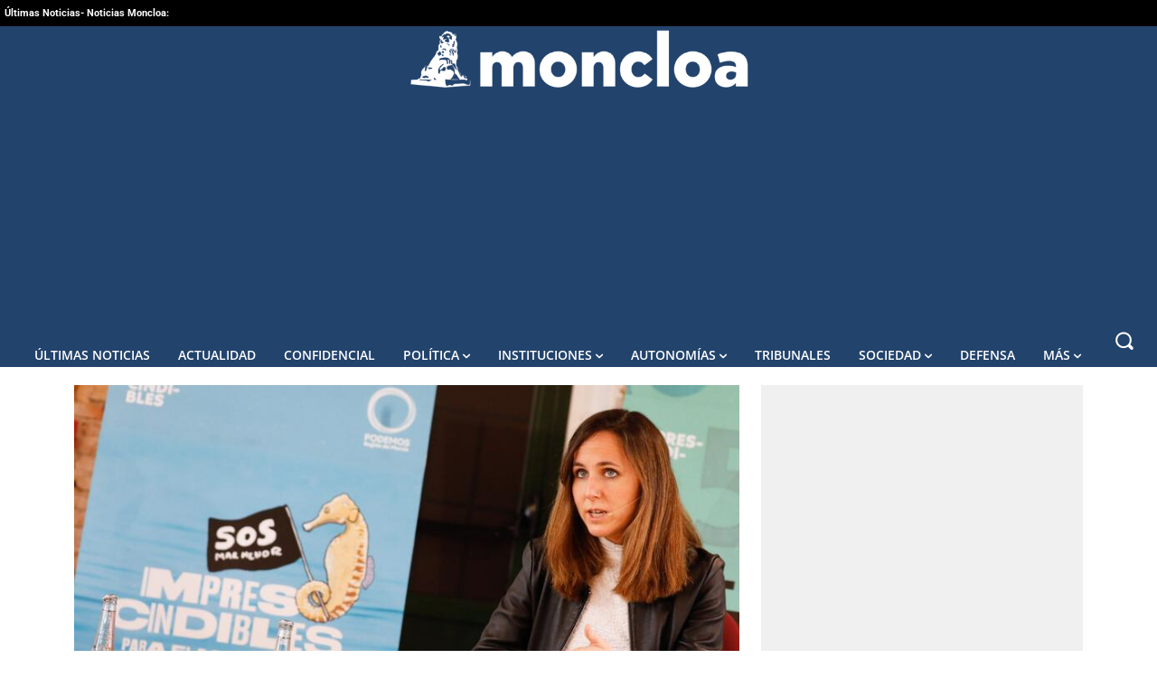

--- FILE ---
content_type: application/javascript; charset=UTF-8
request_url: https://www.moncloa.com/cdn-cgi/challenge-platform/scripts/jsd/main.js
body_size: 4390
content:
window._cf_chl_opt={uYln4:'g'};~function(v4,I,h,J,N,d,H,B){v4=x,function(c,Y,vz,v3,S,s){for(vz={c:303,Y:229,S:209,s:266,m:283,V:258,e:259,O:202,L:230,F:256,o:294},v3=x,S=c();!![];)try{if(s=parseInt(v3(vz.c))/1*(-parseInt(v3(vz.Y))/2)+-parseInt(v3(vz.S))/3*(parseInt(v3(vz.s))/4)+-parseInt(v3(vz.m))/5*(-parseInt(v3(vz.V))/6)+parseInt(v3(vz.e))/7*(parseInt(v3(vz.O))/8)+-parseInt(v3(vz.L))/9+parseInt(v3(vz.F))/10+parseInt(v3(vz.o))/11,s===Y)break;else S.push(S.shift())}catch(m){S.push(S.shift())}}(v,374829),I=this||self,h=I[v4(296)],J=function(vm,vs,vC,vG,vQ,v5,Y,S,s){return vm={c:215,Y:195},vs={c:189,Y:189,S:189,s:273,m:189,V:281,e:189,O:233,L:273},vC={c:193},vG={c:193,Y:233,S:253,s:288,m:299,V:288,e:299,O:253,L:227,F:273,o:227,D:227,U:273,b:189,f:189,E:299,K:273,a:227,W:273,j:189,Z:273,i:281},vQ={c:187,Y:233},v5=v4,Y=String[v5(vm.c)],S={'h':function(m){return m==null?'':S.g(m,6,function(V,v6){return v6=x,v6(vQ.c)[v6(vQ.Y)](V)})},'g':function(V,O,L,v7,F,o,D,U,E,K,W,j,Z,i,X,v0,v1,v2){if(v7=v5,V==null)return'';for(o={},D={},U='',E=2,K=3,W=2,j=[],Z=0,i=0,X=0;X<V[v7(vG.c)];X+=1)if(v0=V[v7(vG.Y)](X),Object[v7(vG.S)][v7(vG.s)][v7(vG.m)](o,v0)||(o[v0]=K++,D[v0]=!0),v1=U+v0,Object[v7(vG.S)][v7(vG.V)][v7(vG.e)](o,v1))U=v1;else{if(Object[v7(vG.O)][v7(vG.s)][v7(vG.e)](D,U)){if(256>U[v7(vG.L)](0)){for(F=0;F<W;Z<<=1,i==O-1?(i=0,j[v7(vG.F)](L(Z)),Z=0):i++,F++);for(v2=U[v7(vG.o)](0),F=0;8>F;Z=v2&1.59|Z<<1,i==O-1?(i=0,j[v7(vG.F)](L(Z)),Z=0):i++,v2>>=1,F++);}else{for(v2=1,F=0;F<W;Z=v2|Z<<1,O-1==i?(i=0,j[v7(vG.F)](L(Z)),Z=0):i++,v2=0,F++);for(v2=U[v7(vG.D)](0),F=0;16>F;Z=1&v2|Z<<1,O-1==i?(i=0,j[v7(vG.U)](L(Z)),Z=0):i++,v2>>=1,F++);}E--,0==E&&(E=Math[v7(vG.b)](2,W),W++),delete D[U]}else for(v2=o[U],F=0;F<W;Z=Z<<1|v2&1,O-1==i?(i=0,j[v7(vG.F)](L(Z)),Z=0):i++,v2>>=1,F++);U=(E--,E==0&&(E=Math[v7(vG.f)](2,W),W++),o[v1]=K++,String(v0))}if(''!==U){if(Object[v7(vG.O)][v7(vG.V)][v7(vG.E)](D,U)){if(256>U[v7(vG.o)](0)){for(F=0;F<W;Z<<=1,i==O-1?(i=0,j[v7(vG.U)](L(Z)),Z=0):i++,F++);for(v2=U[v7(vG.o)](0),F=0;8>F;Z=Z<<1|v2&1,i==O-1?(i=0,j[v7(vG.K)](L(Z)),Z=0):i++,v2>>=1,F++);}else{for(v2=1,F=0;F<W;Z=Z<<1.38|v2,i==O-1?(i=0,j[v7(vG.U)](L(Z)),Z=0):i++,v2=0,F++);for(v2=U[v7(vG.a)](0),F=0;16>F;Z=Z<<1.06|1.17&v2,i==O-1?(i=0,j[v7(vG.W)](L(Z)),Z=0):i++,v2>>=1,F++);}E--,E==0&&(E=Math[v7(vG.j)](2,W),W++),delete D[U]}else for(v2=o[U],F=0;F<W;Z=v2&1.06|Z<<1.42,O-1==i?(i=0,j[v7(vG.Z)](L(Z)),Z=0):i++,v2>>=1,F++);E--,E==0&&W++}for(v2=2,F=0;F<W;Z=v2&1.07|Z<<1,O-1==i?(i=0,j[v7(vG.U)](L(Z)),Z=0):i++,v2>>=1,F++);for(;;)if(Z<<=1,O-1==i){j[v7(vG.F)](L(Z));break}else i++;return j[v7(vG.i)]('')},'j':function(m,vt,v8){return vt={c:227},v8=v5,null==m?'':m==''?null:S.i(m[v8(vC.c)],32768,function(V,v9){return v9=v8,m[v9(vt.c)](V)})},'i':function(V,O,L,vv,F,o,D,U,E,K,W,j,Z,i,X,v0,v2,v1){for(vv=v5,F=[],o=4,D=4,U=3,E=[],j=L(0),Z=O,i=1,K=0;3>K;F[K]=K,K+=1);for(X=0,v0=Math[vv(vs.c)](2,2),W=1;W!=v0;v1=Z&j,Z>>=1,Z==0&&(Z=O,j=L(i++)),X|=(0<v1?1:0)*W,W<<=1);switch(X){case 0:for(X=0,v0=Math[vv(vs.Y)](2,8),W=1;W!=v0;v1=j&Z,Z>>=1,0==Z&&(Z=O,j=L(i++)),X|=(0<v1?1:0)*W,W<<=1);v2=Y(X);break;case 1:for(X=0,v0=Math[vv(vs.S)](2,16),W=1;v0!=W;v1=j&Z,Z>>=1,Z==0&&(Z=O,j=L(i++)),X|=W*(0<v1?1:0),W<<=1);v2=Y(X);break;case 2:return''}for(K=F[3]=v2,E[vv(vs.s)](v2);;){if(i>V)return'';for(X=0,v0=Math[vv(vs.m)](2,U),W=1;v0!=W;v1=j&Z,Z>>=1,0==Z&&(Z=O,j=L(i++)),X|=(0<v1?1:0)*W,W<<=1);switch(v2=X){case 0:for(X=0,v0=Math[vv(vs.m)](2,8),W=1;W!=v0;v1=j&Z,Z>>=1,Z==0&&(Z=O,j=L(i++)),X|=(0<v1?1:0)*W,W<<=1);F[D++]=Y(X),v2=D-1,o--;break;case 1:for(X=0,v0=Math[vv(vs.m)](2,16),W=1;v0!=W;v1=Z&j,Z>>=1,0==Z&&(Z=O,j=L(i++)),X|=W*(0<v1?1:0),W<<=1);F[D++]=Y(X),v2=D-1,o--;break;case 2:return E[vv(vs.V)]('')}if(o==0&&(o=Math[vv(vs.e)](2,U),U++),F[v2])v2=F[v2];else if(v2===D)v2=K+K[vv(vs.O)](0);else return null;E[vv(vs.L)](v2),F[D++]=K+v2[vv(vs.O)](0),o--,K=v2,0==o&&(o=Math[vv(vs.e)](2,U),U++)}}},s={},s[v5(vm.Y)]=S.h,s}(),N={},N[v4(211)]='o',N[v4(279)]='s',N[v4(278)]='u',N[v4(234)]='z',N[v4(198)]='n',N[v4(191)]='I',N[v4(222)]='b',d=N,I[v4(213)]=function(Y,S,s,V,vD,vo,vF,vS,L,F,o,D,U,E){if(vD={c:218,Y:286,S:247,s:301,m:248,V:239,e:239,O:287,L:216,F:193,o:270,D:246},vo={c:199,Y:193,S:194},vF={c:253,Y:288,S:299,s:273},vS=v4,S===null||void 0===S)return V;for(L=T(S),Y[vS(vD.c)][vS(vD.Y)]&&(L=L[vS(vD.S)](Y[vS(vD.c)][vS(vD.Y)](S))),L=Y[vS(vD.s)][vS(vD.m)]&&Y[vS(vD.V)]?Y[vS(vD.s)][vS(vD.m)](new Y[(vS(vD.e))](L)):function(K,vI,W){for(vI=vS,K[vI(vo.c)](),W=0;W<K[vI(vo.Y)];K[W+1]===K[W]?K[vI(vo.S)](W+1,1):W+=1);return K}(L),F='nAsAaAb'.split('A'),F=F[vS(vD.O)][vS(vD.L)](F),o=0;o<L[vS(vD.F)];D=L[o],U=y(Y,S,D),F(U)?(E=U==='s'&&!Y[vS(vD.o)](S[D]),vS(vD.D)===s+D?O(s+D,U):E||O(s+D,S[D])):O(s+D,U),o++);return V;function O(K,W,vY){vY=x,Object[vY(vF.c)][vY(vF.Y)][vY(vF.S)](V,W)||(V[W]=[]),V[W][vY(vF.s)](K)}},H=v4(275)[v4(272)](';'),B=H[v4(287)][v4(216)](H),I[v4(201)]=function(Y,S,vb,vh,s,m,V,O){for(vb={c:250,Y:193,S:193,s:243,m:273,V:274},vh=v4,s=Object[vh(vb.c)](S),m=0;m<s[vh(vb.Y)];m++)if(V=s[m],V==='f'&&(V='N'),Y[V]){for(O=0;O<S[s[m]][vh(vb.S)];-1===Y[V][vh(vb.s)](S[s[m]][O])&&(B(S[s[m]][O])||Y[V][vh(vb.m)]('o.'+S[s[m]][O])),O++);}else Y[V]=S[s[m]][vh(vb.V)](function(L){return'o.'+L})},G();function C(S,s,x1,vA,m,V,e){if(x1={c:205,Y:305,S:295,s:221,m:277,V:289,e:235,O:207,L:221,F:277,o:289,D:231,U:225},vA=v4,m=vA(x1.c),!S[vA(x1.Y)])return;s===vA(x1.S)?(V={},V[vA(x1.s)]=m,V[vA(x1.m)]=S.r,V[vA(x1.V)]=vA(x1.S),I[vA(x1.e)][vA(x1.O)](V,'*')):(e={},e[vA(x1.L)]=m,e[vA(x1.F)]=S.r,e[vA(x1.o)]=vA(x1.D),e[vA(x1.U)]=s,I[vA(x1.e)][vA(x1.O)](e,'*'))}function z(vK,vM,c,Y,S){return vK={c:238,Y:255},vM=v4,c=3600,Y=A(),S=Math[vM(vK.c)](Date[vM(vK.Y)]()/1e3),S-Y>c?![]:!![]}function Q(c,Y,vZ,vj,vW,va,vy,S,s,m){vZ={c:241,Y:242,S:261,s:285,m:240,V:271,e:290,O:261,L:208,F:223,o:305,D:293,U:300,b:197,f:280,E:257,K:257,a:284,W:284,j:204,Z:195,i:307},vj={c:200},vW={c:267,Y:295,S:224},va={c:293},vy=v4,S=I[vy(vZ.c)],console[vy(vZ.Y)](I[vy(vZ.S)]),s=new I[(vy(vZ.s))](),s[vy(vZ.m)](vy(vZ.V),vy(vZ.e)+I[vy(vZ.O)][vy(vZ.L)]+vy(vZ.F)+S.r),S[vy(vZ.o)]&&(s[vy(vZ.D)]=5e3,s[vy(vZ.U)]=function(vT){vT=vy,Y(vT(va.c))}),s[vy(vZ.b)]=function(vH){vH=vy,s[vH(vW.c)]>=200&&s[vH(vW.c)]<300?Y(vH(vW.Y)):Y(vH(vW.S)+s[vH(vW.c)])},s[vy(vZ.f)]=function(vB){vB=vy,Y(vB(vj.c))},m={'t':A(),'lhr':h[vy(vZ.E)]&&h[vy(vZ.K)][vy(vZ.a)]?h[vy(vZ.E)][vy(vZ.W)]:'','api':S[vy(vZ.o)]?!![]:![],'payload':c},s[vy(vZ.j)](J[vy(vZ.Z)](JSON[vy(vZ.i)](m)))}function l(vf,vJ,S,s,m,V,O){vJ=(vf={c:297,Y:262,S:276,s:228,m:210,V:265,e:220,O:190,L:188,F:263,o:260,D:214},v4);try{return S=h[vJ(vf.c)](vJ(vf.Y)),S[vJ(vf.S)]=vJ(vf.s),S[vJ(vf.m)]='-1',h[vJ(vf.V)][vJ(vf.e)](S),s=S[vJ(vf.O)],m={},m=mlwE4(s,s,'',m),m=mlwE4(s,s[vJ(vf.L)]||s[vJ(vf.F)],'n.',m),m=mlwE4(s,S[vJ(vf.o)],'d.',m),h[vJ(vf.V)][vJ(vf.D)](S),V={},V.r=m,V.e=null,V}catch(L){return O={},O.r={},O.e=L,O}}function v(x2){return x2='/cdn-cgi/challenge-platform/h/,jsd,gwUy0,timeout,2504953DEVOIV,success,document,createElement,errorInfoObject,call,ontimeout,Array,chlApiClientVersion,603abXtLR,/invisible/jsd,api,HkTQ2,stringify,[native code],$Xk1yFSE0xUOglo7Jvfu-n2e5CGjDHaIVNT4qBbsLz6ih9PK+wtRcmZd8AWrQMYp3,clientInformation,pow,contentWindow,bigint,function,length,splice,ZuTGp,onreadystatechange,onload,number,sort,xhr-error,kuIdX1,8HmiyIz,chlApiUrl,send,cloudflare-invisible,TbVa1,postMessage,uYln4,267cMDbfN,tabIndex,object,chctx,mlwE4,removeChild,fromCharCode,bind,addEventListener,Object,getPrototypeOf,appendChild,source,boolean,/jsd/oneshot/d39f91d70ce1/0.36275777730722003:1766985913:iMshrHSjd6faTLoYCIVWb89rssm_2_n0fY3Y_ejYNFQ/,http-code:,detail,loading,charCodeAt,display: none,578RMCEvP,4031361mwFxzi,error,DOMContentLoaded,charAt,symbol,parent,catch,Function,floor,Set,open,__CF$cv$params,log,indexOf,toString,kgZMo4,d.cookie,concat,from,random,keys,error on cf_chl_props,chlApiRumWidgetAgeMs,prototype,msg,now,5795690AfqCoa,location,103758FTMskj,513751AzfTxo,contentDocument,_cf_chl_opt,iframe,navigator,readyState,body,15756SzfEnj,status,isArray,chlApiSitekey,isNaN,POST,split,push,map,_cf_chl_opt;mhsH6;xkyRk9;FTrD2;leJV9;BCMtt1;sNHpA9;GKPzo4;AdbX0;REiSI4;xriGD7;jwjCc3;agiDh2;MQCkM2;mlwE4;kuIdX1;aLEay4;cThi2,style,sid,undefined,string,onerror,join,/b/ov1/0.36275777730722003:1766985913:iMshrHSjd6faTLoYCIVWb89rssm_2_n0fY3Y_ejYNFQ/,135CKjMCF,href,XMLHttpRequest,getOwnPropertyNames,includes,hasOwnProperty,event'.split(','),v=function(){return x2},v()}function n(s,m,vu,vq,V,O,L,F,o,D,U,b){if(vu={c:254,Y:231,S:241,s:290,m:261,V:208,e:282,O:304,L:285,F:240,o:271,D:293,U:300,b:269,f:261,E:292,K:203,a:206,W:252,j:261,Z:245,i:302,g:261,X:306,k:298,v0:212,v1:221,v2:291,vg:204,vw:195},vq=v4,!P(.01))return![];O=(V={},V[vq(vu.c)]=s,V[vq(vu.Y)]=m,V);try{L=I[vq(vu.S)],F=vq(vu.s)+I[vq(vu.m)][vq(vu.V)]+vq(vu.e)+L.r+vq(vu.O),o=new I[(vq(vu.L))](),o[vq(vu.F)](vq(vu.o),F),o[vq(vu.D)]=2500,o[vq(vu.U)]=function(){},D={},D[vq(vu.b)]=I[vq(vu.f)][vq(vu.E)],D[vq(vu.K)]=I[vq(vu.f)][vq(vu.a)],D[vq(vu.W)]=I[vq(vu.j)][vq(vu.Z)],D[vq(vu.i)]=I[vq(vu.g)][vq(vu.X)],U=D,b={},b[vq(vu.k)]=O,b[vq(vu.v0)]=U,b[vq(vu.v1)]=vq(vu.v2),o[vq(vu.vg)](J[vq(vu.vw)](b))}catch(f){}}function P(c,vE,vN){return vE={c:249},vN=v4,Math[vN(vE.c)]()<c}function G(x0,vk,vw,vr,c,Y,S,s,m){if(x0={c:241,Y:305,S:264,s:226,m:217,V:232,e:196,O:196},vk={c:264,Y:226,S:196},vw={c:251},vr=v4,c=I[vr(x0.c)],!c)return;if(!z())return;(Y=![],S=c[vr(x0.Y)]===!![],s=function(vl,V){if(vl=vr,!Y){if(Y=!![],!z())return;V=l(),Q(V.r,function(e){C(c,e)}),V.e&&n(vl(vw.c),V.e)}},h[vr(x0.S)]!==vr(x0.s))?s():I[vr(x0.m)]?h[vr(x0.m)](vr(x0.V),s):(m=h[vr(x0.e)]||function(){},h[vr(x0.O)]=function(vP){vP=vr,m(),h[vP(vk.c)]!==vP(vk.Y)&&(h[vP(vk.S)]=m,s())})}function y(Y,S,s,vO,vc,m){vc=(vO={c:236,Y:301,S:268,s:192},v4);try{return S[s][vc(vO.c)](function(){}),'p'}catch(V){}try{if(null==S[s])return void 0===S[s]?'u':'x'}catch(e){return'i'}return Y[vc(vO.Y)][vc(vO.S)](S[s])?'a':S[s]===Y[vc(vO.Y)]?'C':!0===S[s]?'T':!1===S[s]?'F':(m=typeof S[s],vc(vO.s)==m?M(Y,S[s])?'N':'f':d[m]||'?')}function x(c,R,Y){return Y=v(),x=function(S,I,h){return S=S-186,h=Y[S],h},x(c,R)}function M(c,Y,vV,vx){return vV={c:237,Y:253,S:244,s:299,m:243,V:186},vx=v4,Y instanceof c[vx(vV.c)]&&0<c[vx(vV.c)][vx(vV.Y)][vx(vV.S)][vx(vV.s)](Y)[vx(vV.m)](vx(vV.V))}function A(vp,vd,c){return vp={c:241,Y:238},vd=v4,c=I[vd(vp.c)],Math[vd(vp.Y)](+atob(c.t))}function T(c,vL,vR,Y){for(vL={c:247,Y:250,S:219},vR=v4,Y=[];c!==null;Y=Y[vR(vL.c)](Object[vR(vL.Y)](c)),c=Object[vR(vL.S)](c));return Y}}()